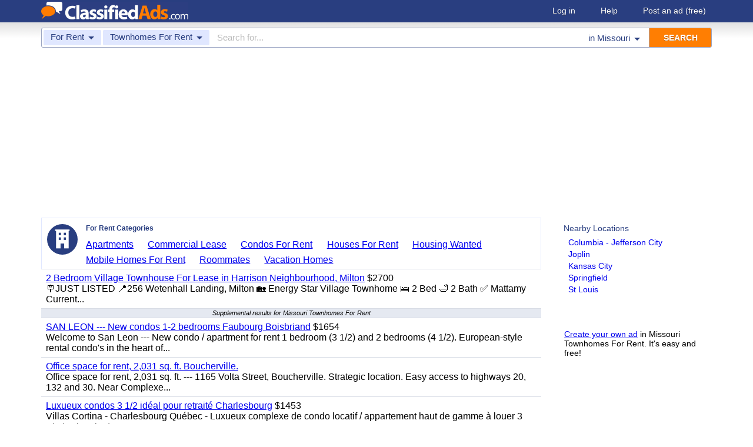

--- FILE ---
content_type: text/html; charset=UTF-8
request_url: https://www.classifiedads.com/search.php?keywords=&cid=79&lid=rx163&lname=Missouri
body_size: 6585
content:
<!DOCTYPE html>
<html>
<head>
<script>window.pubg||(window.pubg={queue:[]})</script>
<script async src="//delivery.pubgenius.io/classifi-PLnerxJq/wrapper.js"></script>
<title>Missouri Townhomes For Rent Classified Ads</title>
<meta charset="UTF-8">
<meta name="viewport" content="width=device-width, initial-scale=1.0, user-scalable=yes, shrink-to-fit=no">
<meta name="theme-color" content="#293e80">
<script>var _sf_startpt=(new Date()).getTime();</script>
<link href="//www.classifiedads.com/css-228-default.css" rel="stylesheet" type="text/css" media="screen">
<link href="https://plus.google.com/106529230961225226639" rel="publisher">
<link href="//www.classifiedads.com/apple-touch-icon-144x144-precomposed.png" rel="apple-touch-icon-precomposed" sizes="144x144">
<link href="//www.classifiedads.com/apple-touch-icon-114x114-precomposed.png" rel="apple-touch-icon-precomposed" sizes="114x114">
<link href="//www.classifiedads.com/apple-touch-icon-72x72-precomposed.png" rel="apple-touch-icon-precomposed" sizes="72x72">
<link href="//www.classifiedads.com/apple-touch-icon-precomposed.png" rel="apple-touch-icon-precomposed">
<link href="//www.classifiedads.com/_/classifiedads.ico" rel="shortcut icon" type="image/x-icon">
<link href="//www.classifiedads.com/search.php?keywords=&amp;cid=79&amp;lid=rx163&amp;lname=Missouri" rel="canonical">
<script async src="//pagead2.googlesyndication.com/pagead/js/adsbygoogle.js?client=ca-pub-4216065401802231" crossorigin="anonymous"></script>
<meta name="description" content="Free classified ads for Townhomes For Rent and everything else in Missouri. Find what you are looking for or create your own ad for free!">
<meta name="keywords" content="missouri, townhomes for rent, townhomes, for, rent, classifieds, classified ads">
<link href='//www.classifiedads.com/search.rss?keywords=&amp;cid=79&amp;lid=rx163&amp;lname=Missouri' type='application/rss+xml' rel='alternate' title='ClassifiedAds.com RSS Feed'>

<script async src="https://www.googletagmanager.com/gtag/js?id=UA-22868591-1"></script>
<script>
    window.dataLayer = window.dataLayer || [];
    function gtag(){dataLayer.push(arguments)};
    gtag('js', new Date());

    gtag('config', 'UA-22868591-1');
    gtag('config', 'G-F2049ZRMEC');
        var googletag = googletag || {};
    googletag.cmd = googletag.cmd || [];
    googletag.cmd.push(function() {
      googletag.pubads().setTargeting('category', 'Townhomes For Rent');
    });
  </script>
<style>
  body{
    padding-bottom: 100px;
  }
</style>
<style>
.pubg-ad:not[data-pubg-sizemap=nativeMap]{
  text-align: center;
  display: flex;
  align-items: center;
  justify-content: center;
}
.mobile-adhesion{
  text-align: center;
  position: sticky;
  top: 0;
  background: white;
  z-index: 99;
}
.desktop-adhesion{
  text-align: center;
  position: fixed;
  bottom: 0;
  background: white;
  z-index: 99;
  width: 100%;
}
</style>

<!-- BEGIN THM AUTO CODE -->
<script async src="https://securepubads.g.doubleclick.net/tag/js/gpt.js"></script>
<script type="text/javascript">
var googletag = googletag || {};
googletag.cmd = googletag.cmd || [];
googletag.cmd.push(function() {
  googletag.pubads().disableInitialLoad(); googletag.pubads().enableSingleRequest();
});
var _hbopts = { alias: '/', type: 'banner' };
var _hbwrap = _hbwrap || [];
(function() {
  var hbldr = function (url, resolution, cachebuster, millis, referrer) {
    var s = document.createElement('script'); s.type = 'text/javascript';
    s.async = true; s.src = 'https://' + url + '&resolution=' + resolution +
      '&random=' + cachebuster + '&millis=' + millis + '&referrer=' + referrer;
    var x = document.getElementsByTagName('script')[0];
    x.parentNode.insertBefore(s, x);
  };
  hbldr(
    'tradecore.tradehouse.media/servlet/hbwrap?stack=58',
    (window.innerWidth||screen.width)+'x'+(window.innerHeight||screen.height),
    Math.floor(89999999*Math.random()+10000000), new Date().getTime(), encodeURIComponent(
      (window!=top&&window.location.ancestorOrigins)?
        window.location.ancestorOrigins[window.location.ancestorOrigins.length-1]:document.location
    )
  );
})();
</script>
<!-- END THM AUTO CODE -->


</head>
<body class="search" data-cssver="228" data-statichost="www.classifiedads.com">


<div id="logobar">
 <div class="titlebar">
  <a class="logo" href="//www.classifiedads.com/" title="Classified Ads" tabindex="1">
   <img class=smash src="//www.classifiedads.com/_/logo-spaced-500x60.gif" alt="Missouri Townhomes For Rent Classified Ads">
   <img class=unsmash style='display:none;' src="//www.classifiedads.com/_/logo-unsmash-350x50.png" alt="Missouri Townhomes For Rent Classified Ads">
  </a>
  <div class="titleend "><div>
   <a rel=nofollow href="//www.classifiedads.com/login.php" tabindex="1">Log in</a>
         <a rel="nofollow" href="//www.classifiedads.com/info.php?help" tabindex="1">Help</a>
   <a rel="nofollow" href="//www.classifiedads.com/post.php" tabindex="1">Post an ad<span class="nomob"> (free)</span></a>
     </div></div>
 </div>
 <div class="clearer"></div>
</div>
<div id="mobindicator"></div>
<div id="kingwide">
<div id="king" class="flowcon">
<form class="searchform" action="/search.php" method="get">
    <div class="minisearch mobonly">
        <div></div>
        <div>SEARCH</div>
    </div>
    <h1 class="minititle mobonly" style='font-size:13px; color:#293e80; margin:-5px 0 2px 0; text-align:center;'>
Townhomes For Rent in                Missouri
    </h1>
    <div class="searchboxouter nomob">
        <input class="cid" type="hidden" name="cid" value="79">
        <input class="rid" type="hidden" name="lid" value="rx163">
        <input class="lname" type="hidden" name="lname" value="Missouri">
        <input type="hidden" name="from" value="s">
        <table cellspacing="0" cellpadding="0" border="0" width="100%">
            <tr>
                <td class="searchcat cat0td">
                    <div class="cat0trig" data-dropdown="#cat0drop" tabindex="2">
                        <span class="cat0s">For Rent</span> <span class="caret"></span>
                    </div>
                </td>
                <td class="searchcat cat1 cat1td" >
                    <div class="cat1trig" data-dropdown="#cat1drop" tabindex="3">
                        <span class="cat1s">Townhomes For Rent</span> <span class="caret"></span>
                    </div>
                </td>
                <td class="searchtext" width="80%" style="z-index: 3; position: relative;">
                    <input type="text" name="keywords" value="" maxLength="100" tabindex="4" placeholder="Search for...">
                </td>
                <td class="searchloc">
                    <div class="loctrig" data-dropdown="#locdrop" tabindex="5">
                        <span class="in-text">in </span><span class="locs">Missouri</span> <span class="caret"></span>
                    </div>
                </td>
                <td class="searchbutton">
                    <input type="submit" value="SEARCH" tabindex="7">
                </td>
            </tr>
        </table>
    </div>

    <div class="searchbox2 nomob">
        <table cellspacing="0" cellpadding="0" border="0" width="100%">
            <tr>
                <td class="searchcat" style="padding: 0; position: relative;">
                    <select class="mobcat" tabindex="5"></select>
                    <div style="padding: 6px;">
                        <span class="cat01s">For Rent</span>
                        <span class="caret"></span>
                    </div>
                </td>
                <td class="searchloc" tabindex="6" data-dropdown="#locdrop">
                    <div>
                        <span class="locs">Missouri</span> <span class="caret"></span>
                    </div>
                </td>
            </tr>
        </table>
    </div>
</form>

<form style="display: none;">
    <input class="cat0in" type="hidden" name="cat0" value="468">
    <input class="cat1in" type="hidden" name="cat1" value="79">
</form>

<div id="cat0drop" class="dropdown cat0drop">
    <ul class="dropdown-menu">
        <li><a href="#" cid="0"   tabindex="2">All Categories</a></li>
        <li><a href="#" cid="15"  tabindex="2">Jobs          </a></li>
        <li><a href="#" cid="336" tabindex="2">Vehicles      </a></li>
        <li><a href="#" cid="4"   tabindex="2">Items for Sale</a></li>
        <li><a href="#" cid="17"  tabindex="2">Pets          </a></li>
        <li><a href="#" cid="18"  tabindex="2">Real Estate   </a></li>
        <li><a href="#" cid="468" tabindex="2">For Rent      </a></li>
        <li><a href="#" cid="462" tabindex="2">Services      </a></li>
       <!-- <li><a href="#" cid="326" tabindex="2">Personals     </a></li> --> 
        <li><a href="#" cid="5"   tabindex="2">Community     </a></li>
    </ul>
</div>

<div id="cat1drop" class="dropdown cat1drop" data-tabindex="3">
    <ul class="dropdown-menu">
        <li><a cid="0">Loading...</a></li>
    </ul>
</div>

<div id="locdrop" class="dropdown dropdown-anchor-right locdrop" data-tabindex="5">
    <ul class="dropdown-menu">
        <li class="input">Zip or city<br><input class="beauteous zipin" name="zip" maxLength="20" autocomplete="off" tabindex="5"></li>
        <li class="morelocs"><a class="dropdown-noclose" href="/earth-r0.html" tabindex="5" allowlink="1">More locations &rarr;</a></li>
    </ul>
</div>



<ins class="adsbygoogle"
     style="display:block"
     data-ad-client="ca-pub-4216065401802231"
     data-ad-slot="1028296856"
     data-ad-format="auto"
     data-full-width-responsive="true"></ins>
<script>(adsbygoogle = window.adsbygoogle || []).push({});</script>
<div class=matte >
 <div class=rtcol>
  <div class=rtbox style='padding-top:0;min-height:150px;'>
   <div style='padding:0 0 0;'>
    <div class=sidetitle style='padding-bottom:6px;'>Nearby Locations</div>
    <div style='padding:2px 8px;'><a class=hovline href='//www.classifiedads.com/search.php?keywords=&amp;cid=79&amp;lid=rx5900&amp;lname=Columbia+-+Jefferson+City' rel=nofollow>Columbia - Jefferson City</a></div>
    <div style='padding:2px 8px;'><a class=hovline href='//www.classifiedads.com/search.php?keywords=&amp;cid=79&amp;lid=rx5923&amp;lname=Joplin' rel=nofollow>Joplin</a></div>
    <div style='padding:2px 8px;'><a class=hovline href='//www.classifiedads.com/search.php?keywords=&amp;cid=79&amp;lid=rx5924&amp;lname=Kansas+City' rel=nofollow>Kansas City</a></div>
    <div style='padding:2px 8px;'><a class=hovline href='//www.classifiedads.com/search.php?keywords=&amp;cid=79&amp;lid=rx5964&amp;lname=Springfield' rel=nofollow>Springfield</a></div>
    <div style='padding:2px 8px;'><a class=hovline href='//www.classifiedads.com/search.php?keywords=&amp;cid=79&amp;lid=rx5969&amp;lname=St+Louis' rel=nofollow>St Louis</a></div>
   </div>


  </div>
  <div class=rtinvis>
   <a href='/post.php'>Create your own ad</a> in Missouri Townhomes For Rent. It's easy and free!
  </div>
 </div>

 <div id=results>
   <div class='catbox catbox-tablet'>
   <a class='catbox-icon cat-468'></a>
   <div>For Rent Categories</div>
<a href='//www.classifiedads.com/search.php?keywords=&amp;cid=299&amp;lid=rx163&amp;lname=Missouri'>Apartments</a><a href='//www.classifiedads.com/search.php?keywords=&amp;cid=302&amp;lid=rx163&amp;lname=Missouri'>Commercial Lease</a><a href='//www.classifiedads.com/search.php?keywords=&amp;cid=77&amp;lid=rx163&amp;lname=Missouri'>Condos For Rent</a><a href='//www.classifiedads.com/search.php?keywords=&amp;cid=306&amp;lid=rx163&amp;lname=Missouri'>Houses For Rent</a><a href='//www.classifiedads.com/search.php?keywords=&amp;cid=480&amp;lid=rx163&amp;lname=Missouri'>Housing Wanted</a><a href='//www.classifiedads.com/search.php?keywords=&amp;cid=78&amp;lid=rx163&amp;lname=Missouri'>Mobile Homes For Rent</a><a href='//www.classifiedads.com/search.php?keywords=&amp;cid=76&amp;lid=rx163&amp;lname=Missouri'>Roommates</a><a href='//www.classifiedads.com/search.php?keywords=&amp;cid=309&amp;lid=rx163&amp;lname=Missouri'>Vacation Homes</a>  </div>
 




 <style>
.resultmarg.sf .adbtn{
  text-indent: -9999px;
}
@media (max-width:900px){
  .resultmarg.sf{
    background-color: #FFF!important;
    padding: 10px 0;
    border: 2px solid #293e80!important;
    border-radius: 5px;
    margin: 5px 0;
  }
  .resultmarg.sf .art10{
    margin-right: 10px;
  }
  .resultmarg.sf .adbtn{
    float: none!important;
    display: flex;
    margin: 0 auto;
    position: absolute;
    bottom: 0;
    left: 50%;
    margin-left: -45%;
    height:45px!important;
    width:125px!important;
    background: none!important;
    width: 90%!important;
    background-color: #fb2614!important;
    border-radius: 50px;
    color: #FFF;
    align-items:center;
    justify-content:center;
    text-indent: 0;
  }
  .resultmarg.sf .adbtn:after{
    content: "";
    border: solid white;
    border-width: 0 2px 2px 0;
    display: inline-block;
    padding: 4px;
    transform: rotate(-45deg);
    -webkit-transform: rotate(-45deg);
    margin-top: 3px;
    margin-left: 10px;
    color:#FFF;
  }
  .resultmarg.sf .slouter{
    flex-direction: column;
    align-items: start;
    justify-content: center;
  }
  .resultmarg.sf .slouter .slinner{
    padding-top: 15px!important;
    padding-right: 0!important;
    width:100%!important;
    font-weight: bold;
  }
  .resultmarg.sf .slouter .slinner:after{
    content: "";
    border: solid black;
    border-width: 0 2px 2px 0;
    display: inline-block;
    padding: 4px;
    transform: rotate(-45deg);
    -webkit-transform: rotate(-45deg);
    height: 1px;
    margin-top: 5px;
    margin-left: 10px;
  }
  .resultmarg.sf .url{
    display:block;
    margin-top:10px;
  }
  .resultmarg.sf .margtitle{
    margin-bottom: 10px;
    margin-top:5px;
    font-weight: bold;
  }
  .resultmarg.sf .ad-container{
    position:relative;
    padding-bottom:0;
  }
  .resultmarg.sf .ad-container.pb{
    padding-bottom:55px;
  }
  .resultmarg.sf .desc{
    color: #707070!important;
    font-size: 15px;
  }
}
</style>
     <div id="pubgenius_ads_native" class="pubg-ad pubgenius_ads_native" data-pubg-id="pubg-4bb-lqj" data-pubg-sizemap="nativeMap" ></div>
    <script>pubg.queue.push(function(){pubg.displayAds()})</script>
    




  
     <div id="pubgenius_ads_native" class="pubg-ad pubgenius_ads_native" data-pubg-id="pubg-4bb-lqj" data-pubg-sizemap="nativeMap" ></div>
    <script>pubg.queue.push(function(){pubg.displayAds()})</script>
    




  
     <div id="pubgenius_ads_native" class="pubg-ad pubgenius_ads_native" data-pubg-id="pubg-4bb-lqj" data-pubg-sizemap="nativeMap" ></div>
    <script>pubg.queue.push(function(){pubg.displayAds()})</script>
    




  
     

  <div class=resultitem style="
   display:table;width:100%;font-size:16px;
  ">
   <div style='display:table-cell;padding:6px 8px;'>

    <a  href='//www.classifiedads.com/townhome_for_rent/6wxf0fgqb3dxc' class=''>2 Bedroom Village Townhouse For Lease in Harrison Neighbourhood, Milton</a>
     $2700    <div class=blurb>&#x1faa7;JUST LISTED &#x1f4cd;256 Wetenhall Landing, Milton &#x1f3e1; Energy Star Village Townhome &#x1f6cc; 2 Bed &#x1f6c1; 2 Bath ✅ Mattamy Current...</div>
   </div>
     </div>



  
     


  <div class="resultitem notification-bar">
   Supplemental results for Missouri Townhomes For Rent
  </div>


  
     

  <div class=resultitem style="
   display:table;width:100%;font-size:16px;
  ">
   <div style='display:table-cell;padding:6px 8px;'>

    <a  href='//www.classifiedads.com/condos_for_rent/wxcc821zg3dx8' class=''>SAN LEON --- New condos 1-2 bedrooms Faubourg Boisbriand</a>
     $1654    <div class=blurb>Welcome to San Leon --- New condo / apartment for rent 1 bedroom (3 1/2) and 2 bedrooms (4 1/2). European-style rental condo&#39;s in the heart of...</div>
   </div>
     </div>



  
     




  
     

  <div class=resultitem style="
   display:table;width:100%;font-size:16px;
  ">
   <div style='display:table-cell;padding:6px 8px;'>

    <a  href='//www.classifiedads.com/commercial_for_rent/wx8490wmd3dx8' class=''>Office space for rent, 2,031 sq. ft. Boucherville.</a>
        <div class=blurb>Office space for rent, 2,031 sq. ft. --- 1165 Volta Street, Boucherville. Strategic location. Easy access to highways 20, 132 and 30. Near Complexe...</div>
   </div>
     </div>



  
     

  <div class=resultitem style="
   display:table;width:100%;font-size:16px;
  ">
   <div style='display:table-cell;padding:6px 8px;'>

    <a  href='//www.classifiedads.com/condos_for_rent/wf3wrb00j3dx8' class=''>Luxueux condos 3 1/2 id&eacute;al pour retrait&eacute; Charlesbourg</a>
     $1453    <div class=blurb>Villas Cortina - Charlesbourg Qu&eacute;bec - Luxueux complexe de condo locatif / appartement haut de gamme &agrave; louer 3 1/2 (1 chambre). Dans un...</div>
   </div>
     </div>



  
     

  <div class=resultitem style="
   display:table;width:100%;font-size:16px;
  ">
   <div style='display:table-cell;padding:6px 8px;'>

    <a  href='//www.classifiedads.com/condos_for_rent/wfdft4ncj3dx8' class=''>Condo 3 1/2 &agrave; louer Aires communes grandioses ! Ste-Foy</a>
     $1595    <div class=blurb>LE WOW DISPONIBLE D&Egrave;S MAINTENANT ! MEGA PROMOTION !!! 1 MOIS GRATUIT ! Appartement de style condo neuf 3 1/2 (1 chambre) &agrave; louer...</div>
   </div>
     </div>



  
     

  <div class=resultitem style="
   display:table;width:100%;font-size:16px;
  ">
   <div style='display:table-cell;padding:6px 8px;'>

    <a  href='//www.classifiedads.com/condos_for_rent/wfxxyjt9s3dx8' class=''>Spacieuse Unit&eacute; 1 Chambre au Complexe Le Pivot</a>
     $1355    <div class=blurb>PROMOTION 1 MOIS GRATUIT ! Appartement de style condo 3 1/2 (1 chambre) &agrave; louer Qu&eacute;bec (Vanier) au 1745, rue Monseigneur-Plessis...</div>
   </div>
     </div>



  
     

  <div class=resultitem style="
   display:table;width:100%;font-size:16px;
  ">
   <div style='display:table-cell;padding:6px 8px;'>

    <a  href='//www.classifiedads.com/condos_for_rent/wf8fsp1k83dx8' class=''>Condo 1 chambre ouverte dispo 16 mars Universit&eacute; Laval</a>
     $1322    <div class=blurb>Appartement logement condo 3 1/2 (1 chambre ouverte) &agrave; louer Qu&eacute;bec. Unit&eacute;s locatives situ&eacute;es au coeur de Sainte-Foy,...</div>
   </div>
     </div>



  
     

  <div class=resultitem style="
   display:table;width:100%;font-size:16px;
  ">
   <div style='display:table-cell;padding:6px 8px;'>

    <a  href='//www.classifiedads.com/condos_for_rent/wc4dxmygc3dx8' class=''>LE DIVIN - Condos 3 1/2 &agrave; 1395$ Beauport PROMO !</a>
     $1395    <div class=blurb>PROMOTION 1 MOIS GRATUIT ! Appartement neuf de style condo 3 1/2 (1 chambre) &agrave; louer Beauport Qu&eacute;bec au 37 avenue des Cascades. Obtenez...</div>
   </div>
     </div>



  
     

  <div class=resultitem style="
   display:table;width:100%;font-size:16px;
  ">
   <div style='display:table-cell;padding:6px 8px;'>

    <a  href='//www.classifiedads.com/condos_for_rent/14719l7vx3dx8' class=''>Hemisphere, upscale 3 1/2 condo in Pointe-Claire</a>
     $1760    <div class=blurb>Hemisphere embodies modern luxury and sophisticated living. Condo / New apartment for rent 1 bedroom (3 1/2) at 275, boul. Hymus, Pointe-Claire...</div>
   </div>
     </div>



  
     

  <div class=resultitem style="
   display:table;width:100%;font-size:16px;
  ">
   <div style='display:table-cell;padding:6px 8px;'>

    <a  href='//www.classifiedads.com/condos_for_rent/wd1zbqxch3dx8' class=''>2 MOIS GRATUITS Grand 5 1/2 LIBRE</a>
     $2113    <div class=blurb>PROMO 2 MOIS GRATUITS SUR BAIL DE 12 MOIS ! / Appartement &agrave; louer 3 chambres (5 1/2) La Pr&eacute;sentation, &agrave; 10 min de...</div>
   </div>
     </div>



  
     <div id="pubgenius_ads_native" class="pubg-ad pubgenius_ads_native" data-pubg-id="pubg-4bb-lqj" data-pubg-sizemap="nativeMap" ></div>
    <script>pubg.queue.push(function(){pubg.displayAds()})</script>
    




  
     <div id="pubgenius_ads_native" class="pubg-ad pubgenius_ads_native" data-pubg-id="pubg-4bb-lqj" data-pubg-sizemap="nativeMap" ></div>
    <script>pubg.queue.push(function(){pubg.displayAds()})</script>
    




  
     <div id="pubgenius_ads_native" class="pubg-ad pubgenius_ads_native" data-pubg-id="pubg-4bb-lqj" data-pubg-sizemap="nativeMap" ></div>
    <script>pubg.queue.push(function(){pubg.displayAds()})</script>
    




  
     



  <div id='lateresults'></div>

  



  <div class=moarpages>
   <span class=pages>Pages</span>
                <span class=thispage>1</span>                       <a href='//www.classifiedads.com/search.php?keywords=&amp;cid=79&amp;lid=rx163&amp;lname=Missouri&amp;page=2'  rel=nofollow id='page2link'>2</a>                  <a href='//www.classifiedads.com/search.php?keywords=&amp;cid=79&amp;lid=rx163&amp;lname=Missouri&amp;page=3'  rel=nofollow id='page3link'>3</a>                  <a href='//www.classifiedads.com/search.php?keywords=&amp;cid=79&amp;lid=rx163&amp;lname=Missouri&amp;page=4'  rel=nofollow id='page4link'>4</a>                  <a href='//www.classifiedads.com/search.php?keywords=&amp;cid=79&amp;lid=rx163&amp;lname=Missouri&amp;page=5'  rel=nofollow id='page5link'>5</a>                  <a href='//www.classifiedads.com/search.php?keywords=&amp;cid=79&amp;lid=rx163&amp;lname=Missouri&amp;page=6'  rel=nofollow id='page6link'>6</a>                  <a href='//www.classifiedads.com/search.php?keywords=&amp;cid=79&amp;lid=rx163&amp;lname=Missouri&amp;page=7'  rel=nofollow id='page7link'>7</a>                  <a href='//www.classifiedads.com/search.php?keywords=&amp;cid=79&amp;lid=rx163&amp;lname=Missouri&amp;page=8'  rel=nofollow id='page8link'>8</a>                  <a href='//www.classifiedads.com/search.php?keywords=&amp;cid=79&amp;lid=rx163&amp;lname=Missouri&amp;page=9'  rel=nofollow id='page9link'>9</a>                  <a href='//www.classifiedads.com/search.php?keywords=&amp;cid=79&amp;lid=rx163&amp;lname=Missouri&amp;page=10'  rel=nofollow id='page10link'>10</a>                  <a href='//www.classifiedads.com/search.php?keywords=&amp;cid=79&amp;lid=rx163&amp;lname=Missouri&amp;page=11'  rel=nofollow id='page11link'>11</a>                  <a href='//www.classifiedads.com/search.php?keywords=&amp;cid=79&amp;lid=rx163&amp;lname=Missouri&amp;page=12'  rel=nofollow id='page12link'>12</a>                  <a href='//www.classifiedads.com/search.php?keywords=&amp;cid=79&amp;lid=rx163&amp;lname=Missouri&amp;page=13'  rel=nofollow id='page13link'>13</a>                  <a href='//www.classifiedads.com/search.php?keywords=&amp;cid=79&amp;lid=rx163&amp;lname=Missouri&amp;page=14'  rel=nofollow id='page14link'>14</a>                  <a href='//www.classifiedads.com/search.php?keywords=&amp;cid=79&amp;lid=rx163&amp;lname=Missouri&amp;page=15'  rel=nofollow id='page15link'>15</a>                  <a href='//www.classifiedads.com/search.php?keywords=&amp;cid=79&amp;lid=rx163&amp;lname=Missouri&amp;page=16'  rel=nofollow id='page16link'>16</a>                  <a href='//www.classifiedads.com/search.php?keywords=&amp;cid=79&amp;lid=rx163&amp;lname=Missouri&amp;page=17'  rel=nofollow id='page17link'>17</a>                  <a href='//www.classifiedads.com/search.php?keywords=&amp;cid=79&amp;lid=rx163&amp;lname=Missouri&amp;page=18'  rel=nofollow id='page18link'>18</a>                  <a href='//www.classifiedads.com/search.php?keywords=&amp;cid=79&amp;lid=rx163&amp;lname=Missouri&amp;page=19'  rel=nofollow id='page19link'>19</a>                  <a href='//www.classifiedads.com/search.php?keywords=&amp;cid=79&amp;lid=rx163&amp;lname=Missouri&amp;page=20'  rel=nofollow id='page20link'>20</a>   <span class=dots>...</span>      <a class=npage href='//www.classifiedads.com/search.php?keywords=&amp;cid=79&amp;lid=rx163&amp;lname=Missouri&amp;page=2'  rel=nofollow id='pagenextlink'><span class=mobonly>Next </span>&gt;</a>
   <div style='clear:both;'></div>
  </div>
 </div>


</div>


<div id=footlocs class=footlocs>
<a href='//www.classifiedads.com/search.php?keywords=&amp;cid=79&amp;lid=rx5900&amp;lname=Columbia+-+Jefferson+City' rel=nofollow>Columbia - Jefferson City</a><a href='//www.classifiedads.com/search.php?keywords=&amp;cid=79&amp;lid=rx5923&amp;lname=Joplin' rel=nofollow>Joplin</a><a href='//www.classifiedads.com/search.php?keywords=&amp;cid=79&amp;lid=rx5924&amp;lname=Kansas+City' rel=nofollow>Kansas City</a><a href='//www.classifiedads.com/search.php?keywords=&amp;cid=79&amp;lid=rx5964&amp;lname=Springfield' rel=nofollow>Springfield</a><a href='//www.classifiedads.com/search.php?keywords=&amp;cid=79&amp;lid=rx5969&amp;lname=St+Louis' rel=nofollow>St Louis</a> <!--
 <br>
 <br>
 -->
</div>

<a class="rss nomob" href="//www.classifiedads.com/search.rss?keywords=&amp;cid=79&amp;lid=rx163&amp;lname=Missouri"><span class=nomob>RSS for this page</span></a>

<div class=foot>
 <div class=footnav>
    <a class='basementcat nomob'          rel=nofollow href='//www.classifiedads.com/info.php?about'>About</a>
  <a class='basementcat'                             href='//www.classifiedads.com/earth-r0.html'>Locations</a>
  <a class='basementcat mobonly'        rel=nofollow href='//www.classifiedads.com/info.php'>More information</a>
  <a class='basementcat'          rel=nofollow href='//www.classifiedads.com/info.php?terms'>Terms of Use</a>
  <a class='basementcat'          rel=nofollow href='//www.classifiedads.com/info.php?privacy'>Privacy</a>
  <a class='basementcat nomob'          rel=nofollow href='//www.classifiedads.com/info.php?help'>Help</a>
  <a class='basementcat nomob feedback' rel=nofollow href='//www.classifiedads.com/feedback.php'>Contact</a>
  <a class='basementcat nomob'          rel=nofollow href='//www.classifiedads.com/info.php?careers'>Careers</a>
 </div>
 <div class=copy>&copy; 2026 <a href='//www.classifiedads.com/'>ClassifiedAds.com</a>, Inc. All rights reserved.</div>
 <div class=clearer></div>
 <div style='line-height:1px;visibility:hidden;'>_ _ _ _ _ _ _ _ _ _ _ _ _ _ _ _ _ _ _ _ _ _ _ _ _ _ _ _ _ _ _ _ _ _ _ _ _ _ _ _ _ _ _ _ _ _ _ _ _ _ _ _ _ _ _ _ _ _ _ _ _ _ _ _ _ _ _ _ _ _ _ _ _ _ _ _ _ _ _ _ _ _ _ _ _ _ _ _ _ _ _ _ _ _ _ _ _</div>
</div>

</div>
</div>
<script src="https://code.jquery.com/jquery-3.6.0.min.js" integrity="sha256-/xUj+3OJU5yExlq6GSYGSHk7tPXikynS7ogEvDej/m4=" crossorigin="anonymous"></script>
<script>
    (function() {
        var _jq = null;

        if (typeof jQuery == 'undefined') {
            _jq = document.createElement('script');
            _jq.type = 'text/javascript';
            _jq.async = true;
            _jq.src = '//www.classifiedads.com/_/jquery-3.6.0.min.js';

            (document.getElementsByTagName('body')[0]).appendChild(_jq);
        }
    })();
</script>
<script src="//www.classifiedads.com/codecache/228/cache.js"></script>




<script>
    $(function() {
        setcat0(468, false);
        setcat1(79, 'Townhomes For Rent');
         clister_setup(regtree,true,'Earth',[137,163],'clister-reg',rcallback);

    });
</script>

<!-- Facebook event tracking -->
<script>
try {
} catch(e) {}
</script>
<noscript>
</noscript>

<script>
!function(e,t,n,s,u,a){e.twq||(s=e.twq=function(){s.exe?s.exe.apply(s,arguments):s.queue.push(arguments);
},s.version='1.1',s.queue=[],u=t.createElement(n),u.async=!0,u.src='//static.ads-twitter.com/uwt.js',
a=t.getElementsByTagName(n)[0],a.parentNode.insertBefore(u,a))}(window,document,'script');
// Insert Twitter Pixel ID and Standard Event data below
twq('init','o3lcs');
twq('track','PageView');
</script>
<script data-cfasync="false" language="javascript" async referrerpolicy="no-referrer-when-downgrade" src="//udmserve.net/udm/img.fetch?sid=21406;tid=1;dt=6;"></script>
<script defer src="https://static.cloudflareinsights.com/beacon.min.js/vcd15cbe7772f49c399c6a5babf22c1241717689176015" integrity="sha512-ZpsOmlRQV6y907TI0dKBHq9Md29nnaEIPlkf84rnaERnq6zvWvPUqr2ft8M1aS28oN72PdrCzSjY4U6VaAw1EQ==" data-cf-beacon='{"rayId":"9c0a8155efef994c","version":"2025.9.1","r":1,"serverTiming":{"name":{"cfExtPri":true,"cfEdge":true,"cfOrigin":true,"cfL4":true,"cfSpeedBrain":true,"cfCacheStatus":true}},"token":"00de531c248c4c32887ba0265b54a75a","b":1}' crossorigin="anonymous"></script>
</body>
</html>


--- FILE ---
content_type: text/html; charset=utf-8
request_url: https://www.google.com/recaptcha/api2/aframe
body_size: 266
content:
<!DOCTYPE HTML><html><head><meta http-equiv="content-type" content="text/html; charset=UTF-8"></head><body><script nonce="iEiJdikdnhqxevGUR2Wy5g">/** Anti-fraud and anti-abuse applications only. See google.com/recaptcha */ try{var clients={'sodar':'https://pagead2.googlesyndication.com/pagead/sodar?'};window.addEventListener("message",function(a){try{if(a.source===window.parent){var b=JSON.parse(a.data);var c=clients[b['id']];if(c){var d=document.createElement('img');d.src=c+b['params']+'&rc='+(localStorage.getItem("rc::a")?sessionStorage.getItem("rc::b"):"");window.document.body.appendChild(d);sessionStorage.setItem("rc::e",parseInt(sessionStorage.getItem("rc::e")||0)+1);localStorage.setItem("rc::h",'1768869470624');}}}catch(b){}});window.parent.postMessage("_grecaptcha_ready", "*");}catch(b){}</script></body></html>

--- FILE ---
content_type: application/javascript; charset=utf-8
request_url: https://fundingchoicesmessages.google.com/f/AGSKWxXVZB-AOATX4NCzZvPI4M3h8cTBkoHirO6vOWA_9KlfuEtk_VttGtE-rxL6gQ7rFFWqzO4LXWAIzW2mu8f2xjBUucrxG3BYzz8Hz_acNPRiDxY_blxbzjrwZZhZfTy30_uNcBIA4lK0t2YJj5HhLV9Zc3V1hV1OGxxGq4_D6jIFXQa4pubM-lfTgiyU/_/showmarketingmaterial./download-ad._ad_350x250.=160x600,/adpopup.
body_size: -1292
content:
window['009a19fe-bb9b-41a6-9ed9-c7bea9094985'] = true;